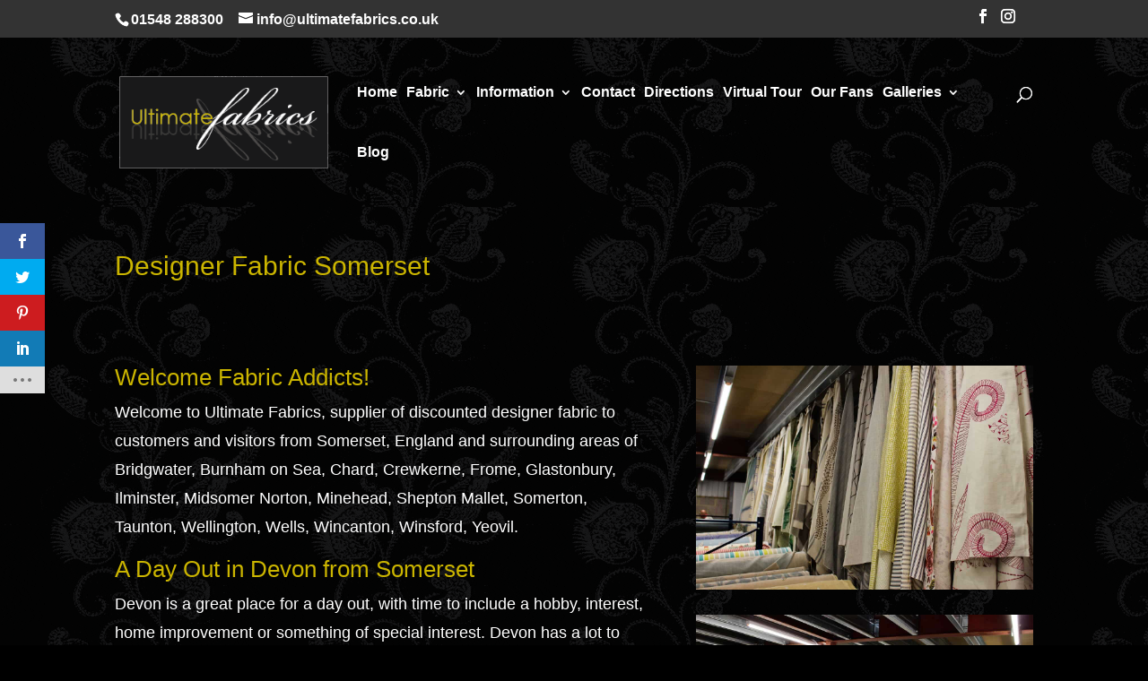

--- FILE ---
content_type: text/html; charset=UTF-8
request_url: https://www.ultimatefabrics.co.uk/designer-fabric-england/designer-fabric-somerset/
body_size: 22069
content:
<!DOCTYPE html><html lang="en-GB"><head><meta charset="UTF-8" /><meta http-equiv="X-UA-Compatible" content="IE=edge"><link rel="pingback" href="https://www.ultimatefabrics.co.uk/xmlrpc.php" /> <script type="text/javascript" src="[data-uri]" defer></script> <meta name='robots' content='index, follow, max-image-preview:large, max-snippet:-1, max-video-preview:-1' /> <script id="cookieyes" type="text/javascript" src="https://cdn-cookieyes.com/client_data/9b6ec17b26c03a3cfe7efae4/script.js" defer data-deferred="1"></script> <title>Designer Fabric Somerset / Fabric Supplier / Curtain Fabric</title><meta name="description" content="A Devon Day Out from Somerset? Visit Ultimate Fabrics, Churchstow, for quality designer curtain and upholstery fabric" /><link rel="canonical" href="https://www.ultimatefabrics.co.uk/designer-fabric-england/designer-fabric-somerset/" /><meta property="og:locale" content="en_GB" /><meta property="og:type" content="article" /><meta property="og:title" content="Designer Fabric Somerset / Fabric Supplier / Curtain Fabric" /><meta property="og:description" content="A Devon Day Out from Somerset? Visit Ultimate Fabrics, Churchstow, for quality designer curtain and upholstery fabric" /><meta property="og:url" content="https://www.ultimatefabrics.co.uk/designer-fabric-england/designer-fabric-somerset/" /><meta property="og:site_name" content="Ultimate Fabrics" /><meta property="article:publisher" content="https://www.facebook.com/ultimatefabrics/" /><meta property="article:modified_time" content="2023-06-06T13:43:06+00:00" /><meta name="twitter:card" content="summary_large_image" /><meta name="twitter:label1" content="Estimated reading time" /><meta name="twitter:data1" content="1 minute" /> <script type="application/ld+json" class="yoast-schema-graph">{"@context":"https://schema.org","@graph":[{"@type":"WebPage","@id":"https://www.ultimatefabrics.co.uk/designer-fabric-england/designer-fabric-somerset/","url":"https://www.ultimatefabrics.co.uk/designer-fabric-england/designer-fabric-somerset/","name":"Designer Fabric Somerset / Fabric Supplier / Curtain Fabric","isPartOf":{"@id":"https://www.ultimatefabrics.co.uk/#website"},"datePublished":"2015-11-17T10:32:45+00:00","dateModified":"2023-06-06T13:43:06+00:00","description":"A Devon Day Out from Somerset? Visit Ultimate Fabrics, Churchstow, for quality designer curtain and upholstery fabric","breadcrumb":{"@id":"https://www.ultimatefabrics.co.uk/designer-fabric-england/designer-fabric-somerset/#breadcrumb"},"inLanguage":"en-GB","potentialAction":[{"@type":"ReadAction","target":["https://www.ultimatefabrics.co.uk/designer-fabric-england/designer-fabric-somerset/"]}]},{"@type":"BreadcrumbList","@id":"https://www.ultimatefabrics.co.uk/designer-fabric-england/designer-fabric-somerset/#breadcrumb","itemListElement":[{"@type":"ListItem","position":1,"name":"Home","item":"https://www.ultimatefabrics.co.uk/"},{"@type":"ListItem","position":2,"name":"Designer Fabric England","item":"https://www.ultimatefabrics.co.uk/designer-fabric-england/"},{"@type":"ListItem","position":3,"name":"Designer Fabric Somerset"}]},{"@type":"WebSite","@id":"https://www.ultimatefabrics.co.uk/#website","url":"https://www.ultimatefabrics.co.uk/","name":"Ultimate Fabrics","description":"","potentialAction":[{"@type":"SearchAction","target":{"@type":"EntryPoint","urlTemplate":"https://www.ultimatefabrics.co.uk/?s={search_term_string}"},"query-input":{"@type":"PropertyValueSpecification","valueRequired":true,"valueName":"search_term_string"}}],"inLanguage":"en-GB"}]}</script> <link rel='dns-prefetch' href='//maps.google.com' /><link rel='dns-prefetch' href='//cdn-cookieyes.com' /><link rel='dns-prefetch' href='//fonts.googleapis.com' /><link rel='dns-prefetch' href='//fonts.gstatic.com' /><link rel='dns-prefetch' href='//log.cookieyes.com' /><meta content="Divi v.4.27.5" name="generator"/><link rel="preload" as="image" href="https://www.ultimatefabrics.co.uk/wp-content/uploads/2018/03/uf-logo.png"><link rel="preload" as="image" href="https://www.ultimatefabrics.co.uk/wp-content/uploads/2019/07/IMG_0238-R.jpg"><link rel="preload" as="image" href="https://www.ultimatefabrics.co.uk/wp-content/uploads/2019/07/IMG_0225-R.jpg"><link rel="preload" as="image" href="https://www.ultimatefabrics.co.uk/wp-content/uploads/2018/03/uf-logo.png"><link rel='stylesheet' id='wp-block-library-css' href='https://www.ultimatefabrics.co.uk/wp-includes/css/dist/block-library/style.min.css' type='text/css' media='all' /><style id='wp-block-paragraph-inline-css' type='text/css'>.is-small-text{font-size:.875em}.is-regular-text{font-size:1em}.is-large-text{font-size:2.25em}.is-larger-text{font-size:3em}.has-drop-cap:not(:focus):first-letter{float:left;font-size:8.4em;font-style:normal;font-weight:100;line-height:.68;margin:.05em .1em 0 0;text-transform:uppercase}body.rtl .has-drop-cap:not(:focus):first-letter{float:none;margin-left:.1em}p.has-drop-cap.has-background{overflow:hidden}:root :where(p.has-background){padding:1.25em 2.375em}:where(p.has-text-color:not(.has-link-color)) a{color:inherit}p.has-text-align-left[style*="writing-mode:vertical-lr"],p.has-text-align-right[style*="writing-mode:vertical-rl"]{rotate:180deg}</style><style id='global-styles-inline-css' type='text/css'>:root{--wp--preset--aspect-ratio--square:1;--wp--preset--aspect-ratio--4-3:4/3;--wp--preset--aspect-ratio--3-4:3/4;--wp--preset--aspect-ratio--3-2:3/2;--wp--preset--aspect-ratio--2-3:2/3;--wp--preset--aspect-ratio--16-9:16/9;--wp--preset--aspect-ratio--9-16:9/16;--wp--preset--color--black:#000000;--wp--preset--color--cyan-bluish-gray:#abb8c3;--wp--preset--color--white:#ffffff;--wp--preset--color--pale-pink:#f78da7;--wp--preset--color--vivid-red:#cf2e2e;--wp--preset--color--luminous-vivid-orange:#ff6900;--wp--preset--color--luminous-vivid-amber:#fcb900;--wp--preset--color--light-green-cyan:#7bdcb5;--wp--preset--color--vivid-green-cyan:#00d084;--wp--preset--color--pale-cyan-blue:#8ed1fc;--wp--preset--color--vivid-cyan-blue:#0693e3;--wp--preset--color--vivid-purple:#9b51e0;--wp--preset--gradient--vivid-cyan-blue-to-vivid-purple:linear-gradient(135deg,rgb(6,147,227) 0%,rgb(155,81,224) 100%);--wp--preset--gradient--light-green-cyan-to-vivid-green-cyan:linear-gradient(135deg,rgb(122,220,180) 0%,rgb(0,208,130) 100%);--wp--preset--gradient--luminous-vivid-amber-to-luminous-vivid-orange:linear-gradient(135deg,rgb(252,185,0) 0%,rgb(255,105,0) 100%);--wp--preset--gradient--luminous-vivid-orange-to-vivid-red:linear-gradient(135deg,rgb(255,105,0) 0%,rgb(207,46,46) 100%);--wp--preset--gradient--very-light-gray-to-cyan-bluish-gray:linear-gradient(135deg,rgb(238,238,238) 0%,rgb(169,184,195) 100%);--wp--preset--gradient--cool-to-warm-spectrum:linear-gradient(135deg,rgb(74,234,220) 0%,rgb(151,120,209) 20%,rgb(207,42,186) 40%,rgb(238,44,130) 60%,rgb(251,105,98) 80%,rgb(254,248,76) 100%);--wp--preset--gradient--blush-light-purple:linear-gradient(135deg,rgb(255,206,236) 0%,rgb(152,150,240) 100%);--wp--preset--gradient--blush-bordeaux:linear-gradient(135deg,rgb(254,205,165) 0%,rgb(254,45,45) 50%,rgb(107,0,62) 100%);--wp--preset--gradient--luminous-dusk:linear-gradient(135deg,rgb(255,203,112) 0%,rgb(199,81,192) 50%,rgb(65,88,208) 100%);--wp--preset--gradient--pale-ocean:linear-gradient(135deg,rgb(255,245,203) 0%,rgb(182,227,212) 50%,rgb(51,167,181) 100%);--wp--preset--gradient--electric-grass:linear-gradient(135deg,rgb(202,248,128) 0%,rgb(113,206,126) 100%);--wp--preset--gradient--midnight:linear-gradient(135deg,rgb(2,3,129) 0%,rgb(40,116,252) 100%);--wp--preset--font-size--small:13px;--wp--preset--font-size--medium:20px;--wp--preset--font-size--large:36px;--wp--preset--font-size--x-large:42px;--wp--preset--spacing--20:0.44rem;--wp--preset--spacing--30:0.67rem;--wp--preset--spacing--40:1rem;--wp--preset--spacing--50:1.5rem;--wp--preset--spacing--60:2.25rem;--wp--preset--spacing--70:3.38rem;--wp--preset--spacing--80:5.06rem;--wp--preset--shadow--natural:6px 6px 9px rgba(0, 0, 0, 0.2);--wp--preset--shadow--deep:12px 12px 50px rgba(0, 0, 0, 0.4);--wp--preset--shadow--sharp:6px 6px 0px rgba(0, 0, 0, 0.2);--wp--preset--shadow--outlined:6px 6px 0px -3px rgb(255, 255, 255), 6px 6px rgb(0, 0, 0);--wp--preset--shadow--crisp:6px 6px 0px rgb(0, 0, 0)}:root{--wp--style--global--content-size:823px;--wp--style--global--wide-size:1080px}:where(body){margin:0}.wp-site-blocks>.alignleft{float:left;margin-right:2em}.wp-site-blocks>.alignright{float:right;margin-left:2em}.wp-site-blocks>.aligncenter{justify-content:center;margin-left:auto;margin-right:auto}:where(.is-layout-flex){gap:.5em}:where(.is-layout-grid){gap:.5em}.is-layout-flow>.alignleft{float:left;margin-inline-start:0;margin-inline-end:2em}.is-layout-flow>.alignright{float:right;margin-inline-start:2em;margin-inline-end:0}.is-layout-flow>.aligncenter{margin-left:auto!important;margin-right:auto!important}.is-layout-constrained>.alignleft{float:left;margin-inline-start:0;margin-inline-end:2em}.is-layout-constrained>.alignright{float:right;margin-inline-start:2em;margin-inline-end:0}.is-layout-constrained>.aligncenter{margin-left:auto!important;margin-right:auto!important}.is-layout-constrained>:where(:not(.alignleft):not(.alignright):not(.alignfull)){max-width:var(--wp--style--global--content-size);margin-left:auto!important;margin-right:auto!important}.is-layout-constrained>.alignwide{max-width:var(--wp--style--global--wide-size)}body .is-layout-flex{display:flex}.is-layout-flex{flex-wrap:wrap;align-items:center}.is-layout-flex>:is(*,div){margin:0}body .is-layout-grid{display:grid}.is-layout-grid>:is(*,div){margin:0}body{padding-top:0;padding-right:0;padding-bottom:0;padding-left:0}:root :where(.wp-element-button,.wp-block-button__link){background-color:#32373c;border-width:0;color:#fff;font-family:inherit;font-size:inherit;font-style:inherit;font-weight:inherit;letter-spacing:inherit;line-height:inherit;padding-top:calc(0.667em + 2px);padding-right:calc(1.333em + 2px);padding-bottom:calc(0.667em + 2px);padding-left:calc(1.333em + 2px);text-decoration:none;text-transform:inherit}.has-black-color{color:var(--wp--preset--color--black)!important}.has-cyan-bluish-gray-color{color:var(--wp--preset--color--cyan-bluish-gray)!important}.has-white-color{color:var(--wp--preset--color--white)!important}.has-pale-pink-color{color:var(--wp--preset--color--pale-pink)!important}.has-vivid-red-color{color:var(--wp--preset--color--vivid-red)!important}.has-luminous-vivid-orange-color{color:var(--wp--preset--color--luminous-vivid-orange)!important}.has-luminous-vivid-amber-color{color:var(--wp--preset--color--luminous-vivid-amber)!important}.has-light-green-cyan-color{color:var(--wp--preset--color--light-green-cyan)!important}.has-vivid-green-cyan-color{color:var(--wp--preset--color--vivid-green-cyan)!important}.has-pale-cyan-blue-color{color:var(--wp--preset--color--pale-cyan-blue)!important}.has-vivid-cyan-blue-color{color:var(--wp--preset--color--vivid-cyan-blue)!important}.has-vivid-purple-color{color:var(--wp--preset--color--vivid-purple)!important}.has-black-background-color{background-color:var(--wp--preset--color--black)!important}.has-cyan-bluish-gray-background-color{background-color:var(--wp--preset--color--cyan-bluish-gray)!important}.has-white-background-color{background-color:var(--wp--preset--color--white)!important}.has-pale-pink-background-color{background-color:var(--wp--preset--color--pale-pink)!important}.has-vivid-red-background-color{background-color:var(--wp--preset--color--vivid-red)!important}.has-luminous-vivid-orange-background-color{background-color:var(--wp--preset--color--luminous-vivid-orange)!important}.has-luminous-vivid-amber-background-color{background-color:var(--wp--preset--color--luminous-vivid-amber)!important}.has-light-green-cyan-background-color{background-color:var(--wp--preset--color--light-green-cyan)!important}.has-vivid-green-cyan-background-color{background-color:var(--wp--preset--color--vivid-green-cyan)!important}.has-pale-cyan-blue-background-color{background-color:var(--wp--preset--color--pale-cyan-blue)!important}.has-vivid-cyan-blue-background-color{background-color:var(--wp--preset--color--vivid-cyan-blue)!important}.has-vivid-purple-background-color{background-color:var(--wp--preset--color--vivid-purple)!important}.has-black-border-color{border-color:var(--wp--preset--color--black)!important}.has-cyan-bluish-gray-border-color{border-color:var(--wp--preset--color--cyan-bluish-gray)!important}.has-white-border-color{border-color:var(--wp--preset--color--white)!important}.has-pale-pink-border-color{border-color:var(--wp--preset--color--pale-pink)!important}.has-vivid-red-border-color{border-color:var(--wp--preset--color--vivid-red)!important}.has-luminous-vivid-orange-border-color{border-color:var(--wp--preset--color--luminous-vivid-orange)!important}.has-luminous-vivid-amber-border-color{border-color:var(--wp--preset--color--luminous-vivid-amber)!important}.has-light-green-cyan-border-color{border-color:var(--wp--preset--color--light-green-cyan)!important}.has-vivid-green-cyan-border-color{border-color:var(--wp--preset--color--vivid-green-cyan)!important}.has-pale-cyan-blue-border-color{border-color:var(--wp--preset--color--pale-cyan-blue)!important}.has-vivid-cyan-blue-border-color{border-color:var(--wp--preset--color--vivid-cyan-blue)!important}.has-vivid-purple-border-color{border-color:var(--wp--preset--color--vivid-purple)!important}.has-vivid-cyan-blue-to-vivid-purple-gradient-background{background:var(--wp--preset--gradient--vivid-cyan-blue-to-vivid-purple)!important}.has-light-green-cyan-to-vivid-green-cyan-gradient-background{background:var(--wp--preset--gradient--light-green-cyan-to-vivid-green-cyan)!important}.has-luminous-vivid-amber-to-luminous-vivid-orange-gradient-background{background:var(--wp--preset--gradient--luminous-vivid-amber-to-luminous-vivid-orange)!important}.has-luminous-vivid-orange-to-vivid-red-gradient-background{background:var(--wp--preset--gradient--luminous-vivid-orange-to-vivid-red)!important}.has-very-light-gray-to-cyan-bluish-gray-gradient-background{background:var(--wp--preset--gradient--very-light-gray-to-cyan-bluish-gray)!important}.has-cool-to-warm-spectrum-gradient-background{background:var(--wp--preset--gradient--cool-to-warm-spectrum)!important}.has-blush-light-purple-gradient-background{background:var(--wp--preset--gradient--blush-light-purple)!important}.has-blush-bordeaux-gradient-background{background:var(--wp--preset--gradient--blush-bordeaux)!important}.has-luminous-dusk-gradient-background{background:var(--wp--preset--gradient--luminous-dusk)!important}.has-pale-ocean-gradient-background{background:var(--wp--preset--gradient--pale-ocean)!important}.has-electric-grass-gradient-background{background:var(--wp--preset--gradient--electric-grass)!important}.has-midnight-gradient-background{background:var(--wp--preset--gradient--midnight)!important}.has-small-font-size{font-size:var(--wp--preset--font-size--small)!important}.has-medium-font-size{font-size:var(--wp--preset--font-size--medium)!important}.has-large-font-size{font-size:var(--wp--preset--font-size--large)!important}.has-x-large-font-size{font-size:var(--wp--preset--font-size--x-large)!important}</style><link data-optimized="1" rel='stylesheet' id='wtfdivi-user-css-css' href='https://www.ultimatefabrics.co.uk/wp-content/litespeed/css/9462e2cb1495e62e7b1eaa66b9bd6a9c.css?ver=d6a9c' type='text/css' media='all' /><link rel='stylesheet' id='foobox-free-min-css' href='https://www.ultimatefabrics.co.uk/wp-content/plugins/foobox-image-lightbox/free/css/foobox.free.min.css' type='text/css' media='all' /><link data-optimized="1" rel='stylesheet' id='page-list-style-css' href='https://www.ultimatefabrics.co.uk/wp-content/litespeed/css/6e0457fc52abb842b64783d9690649fb.css?ver=649fb' type='text/css' media='all' /><link data-optimized="1" rel='stylesheet' id='et_monarch-css-css' href='https://www.ultimatefabrics.co.uk/wp-content/litespeed/css/afd58bd0c2a48d03379431f995c47c89.css?ver=47c89' type='text/css' media='all' /><link data-optimized="1" rel='stylesheet' id='supreme-modules-pro-for-divi-styles-css' href='https://www.ultimatefabrics.co.uk/wp-content/litespeed/css/ea473f0fb55af9b5fabc6efe3ac8adb0.css?ver=8adb0' type='text/css' media='all' /><link data-optimized="1" rel='stylesheet' id='dsm-magnific-popup-css' href='https://www.ultimatefabrics.co.uk/wp-content/litespeed/css/14f492ce7cd66e40ff30ed1cf6a1510b.css?ver=1510b' type='text/css' media='all' /><link data-optimized="1" rel='stylesheet' id='dsm-swiper-css' href='https://www.ultimatefabrics.co.uk/wp-content/litespeed/css/5ee9274b1a83f428a80726590338fe80.css?ver=8fe80' type='text/css' media='all' /><link data-optimized="1" rel='stylesheet' id='dsm-popup-css' href='https://www.ultimatefabrics.co.uk/wp-content/litespeed/css/af726f0a2dba9822a4339ea90833ec41.css?ver=3ec41' type='text/css' media='all' /><link data-optimized="1" rel='stylesheet' id='dsm-animate-css' href='https://www.ultimatefabrics.co.uk/wp-content/litespeed/css/6165f8198086c1dfeacb9879476ee2f2.css?ver=ee2f2' type='text/css' media='all' /><link data-optimized="1" rel='stylesheet' id='dsm-readmore-css' href='https://www.ultimatefabrics.co.uk/wp-content/litespeed/css/5bf1c8e4c1cb35496c3fb794fc40237d.css?ver=0237d' type='text/css' media='all' /><link data-optimized="1" rel='stylesheet' id='divi-style-css' href='https://www.ultimatefabrics.co.uk/wp-content/litespeed/css/c72cf9f23755855a68a9afd3131759c9.css?ver=759c9' type='text/css' media='all' />
<script type="text/javascript" src="https://www.ultimatefabrics.co.uk/wp-includes/js/jquery/jquery.min.js" id="jquery-core-js"></script> <script type="text/javascript" src="https://www.ultimatefabrics.co.uk/wp-includes/js/jquery/jquery-migrate.min.js" id="jquery-migrate-js"></script> <script type="text/javascript" id="divibooster_number_counter_initial_value-js-after" src="[data-uri]" defer></script> <script data-optimized="1" type="text/javascript" src="https://www.ultimatefabrics.co.uk/wp-content/litespeed/js/4cd8087408b40b3080c36bf80752303a.js?ver=2303a" id="DiviSwitch-js" defer data-deferred="1"></script> <script type="text/javascript" id="foobox-free-min-js-before" src="[data-uri]" defer></script> <script type="text/javascript" src="https://www.ultimatefabrics.co.uk/wp-content/plugins/foobox-image-lightbox/free/js/foobox.free.min.js" id="foobox-free-min-js"></script>  <script type="text/javascript" src="[data-uri]" defer></script>  <script>window.dataLayer = window.dataLayer || [];
    function gtag() {
        dataLayer.push(arguments);
    }
    gtag("consent", "default", {
        ad_storage: "denied",
        ad_user_data: "denied", 
        ad_personalization: "denied",
        analytics_storage: "denied",
        functionality_storage: "denied",
        personalization_storage: "denied",
        security_storage: "granted",
        wait_for_update: 2000,
    });
    gtag("set", "ads_data_redaction", true);
    gtag("set", "url_passthrough", true);</script>  <script>(function(w,d,s,l,i){w[l]=w[l]||[];w[l].push({'gtm.start':
new Date().getTime(),event:'gtm.js'});var f=d.getElementsByTagName(s)[0],
j=d.createElement(s),dl=l!='dataLayer'?'&l='+l:'';j.async=true;j.src=
'https://www.googletagmanager.com/gtm.js?id='+i+dl;f.parentNode.insertBefore(j,f);
})(window,document,'script','dataLayer','GTM-NGL2Q7L');</script>  <script type="application/ld+json">{
  "@context" : "http://schema.org",
  "@type" : "LocalBusiness",
  "name" : "Ultimate Fabrics",
  "logo" : "https://www.ultimatefabrics.co.uk/wp-content/uploads/2018/03/uf-logo.png",
  "url" : "https://www.ultimatefabrics.co.uk/",
  "image": [
		"https://www.ultimatefabrics.co.uk/wp-content/uploads/2019/07/IMG_0238-R.jpg",
		"https://www.ultimatefabrics.co.uk/wp-content/uploads/2019/07/IMG_0056-R.jpg",
		"https://www.ultimatefabrics.co.uk/wp-content/uploads/2020/05/image1-1.jpeg"
	],
  "telephone" : "01548 288300",
  "address" : {
    "@type" : "PostalAddress",
    "streetAddress" : "Unit 7b, South Hams Business Park",
    "addressLocality" : "Churchstow Kingsbridge",
    "addressRegion" : "Devon",
    "postalCode" : "TQ7 3QH",
	"addressCountry" : "UK"
  },

  "geo": {
    "@type": "GeoCoordinates",
    "latitude": 50.29785919423195,
    "longitude": -3.8054007999985417
  },
 "openingHoursSpecification": [
  {
    "@type": "OpeningHoursSpecification",
    "dayOfWeek": [
      "Monday",
      "Tuesday",
      "Wednesday",
      "Thursday",
      "Friday"
    ],
    "opens": "10:30",
    "closes": "16:00"
  },
  {
    "@type": "OpeningHoursSpecification",
    "dayOfWeek":"Saturday",
    "opens": "10:30",
    "closes": "13:00"
  },
  {
    "@type": "OpeningHoursSpecification",
    "dayOfWeek":"Sunday",
    "opens": "00:00",
    "closes": "00:00"
  }
]
}</script> <link data-optimized="1" rel='stylesheet' id='1728-css' href='https://www.ultimatefabrics.co.uk/wp-content/litespeed/css/2878daf72627df1f3f9e708754d0e25e.css?ver=71590' type="text/css" media='all' /> <script data-name="dbdb-head-js"></script> <style>@media only screen and (min-width:981px){.et_pb_subscribe.db_inline_form .et_pb_newsletter_form form{display:flex;width:100%;grid-gap:20px}.et_pb_subscribe.db_inline_form .et_pb_newsletter_form form>*{flex:1 1 0%}.et_pb_subscribe.db_inline_form .et_pb_newsletter_form p.et_pb_newsletter_field{padding-bottom:0}}</style><style>.db_pb_team_member_website_icon:before{content:"\e0e3"}</style><style>.db_pb_team_member_email_icon:before{content:"\e010"}ul.et_pb_member_social_links li>span{display:inline-block!important}ul.et_pb_member_social_links li>span{display:inline-block!important}</style><style>.db_pb_team_member_phone_icon:before{content:"\e090"}ul.et_pb_member_social_links li>span{display:inline-block!important}</style><style>.db_pb_team_member_instagram_icon:before{content:"\e09a"}</style><style>.et_pb_gallery .et-pb-slider-arrows a{margin-top:0;transform:translateY(-50%)}</style><style>.dbdb-slide-counter{visibility:hidden}.dbdb-slide-counter.dbdb-counter-ready{visibility:visible}</style> <script src="[data-uri]" defer></script> <style>.falling-snow-container{position:absolute;top:0;left:0;width:100%;height:100%;overflow:hidden;pointer-events:none}.snowflake{position:absolute;top:-10px;color:#fff;opacity:.8;font-size:1em;will-change:transform;pointer-events:none}@keyframes fall-left{from{transform:translateY(0) rotateY(0deg)}to{transform:translateY(100vh) rotateY(360deg)}}@keyframes fall-right{from{transform:translateY(0) rotateY(0deg)}to{transform:translateY(100vh) rotateY(-300deg)}}</style><style type="text/css" id="et-social-custom-css"></style><meta name="viewport" content="width=device-width, initial-scale=1.0, maximum-scale=1.0, user-scalable=0" /><style type="text/css" id="custom-background-css">body.custom-background{background-color:#000;background-image:url(https://www.ultimatefabrics.co.uk/wp-content/uploads/2018/03/sty_pgbodyback.gif);background-position:left top;background-size:auto;background-repeat:repeat;background-attachment:scroll}</style> <script>(function(w,d,s,l,i){w[l]=w[l]||[];w[l].push({'gtm.start':
new Date().getTime(),event:'gtm.js'});var f=d.getElementsByTagName(s)[0],
j=d.createElement(s),dl=l!='dataLayer'?'&l='+l:'';j.async=true;j.src=
'https://www.googletagmanager.com/gtm.js?id='+i+dl;f.parentNode.insertBefore(j,f);
})(window,document,'script','dataLayer','GTM-NGL2Q7L');</script> <link rel="icon" href="https://www.ultimatefabrics.co.uk/wp-content/uploads/2023/10/cropped-ultimate-fabrics-site-icon-32x32.jpg" sizes="32x32" /><link rel="icon" href="https://www.ultimatefabrics.co.uk/wp-content/uploads/2023/10/cropped-ultimate-fabrics-site-icon-192x192.jpg" sizes="192x192" /><link rel="apple-touch-icon" href="https://www.ultimatefabrics.co.uk/wp-content/uploads/2023/10/cropped-ultimate-fabrics-site-icon-180x180.jpg" /><meta name="msapplication-TileImage" content="https://www.ultimatefabrics.co.uk/wp-content/uploads/2023/10/cropped-ultimate-fabrics-site-icon-270x270.jpg" /><link rel="stylesheet" id="et-divi-customizer-global-cached-inline-styles" href="https://www.ultimatefabrics.co.uk/wp-content/et-cache/global/et-divi-customizer-global.min.css?ver=1765210944" /><link rel="stylesheet" id="et-core-unified-tb-4953-198-cached-inline-styles" href="https://www.ultimatefabrics.co.uk/wp-content/et-cache/198/et-core-unified-tb-4953-198.min.css?ver=1765367180" /></head><body class="wp-singular page-template-default page page-id-198 page-child parent-pageid-92 custom-background wp-theme-Divi et-tb-has-template et-tb-has-body dbdb_divi_2_4_up desktop et_monarch et_button_no_icon et_pb_button_helper_class et_transparent_nav et_fixed_nav et_show_nav et_secondary_nav_enabled et_secondary_nav_two_panels et_primary_nav_dropdown_animation_fade et_secondary_nav_dropdown_animation_fade et_header_style_left et_pb_footer_columns4 et_pb_gutter windows et_pb_gutters3 et_smooth_scroll et_divi_theme et-db"><noscript><iframe data-lazyloaded="1" src="about:blank" data-src="https://www.googletagmanager.com/ns.html?id=GTM-NGL2Q7L"
height="0" width="0" style="display:none;visibility:hidden"></iframe><noscript><iframe src="https://www.googletagmanager.com/ns.html?id=GTM-NGL2Q7L"
height="0" width="0" style="display:none;visibility:hidden"></iframe></noscript></noscript><div id="page-container"><div id="top-header"><div class="container clearfix"><div id="et-info">
<span id="et-info-phone"><a href="tel:01548288300">01548 288300</a></span>
<a href="mailto:info@ultimatefabrics.co.uk"><span id="et-info-email">info@ultimatefabrics.co.uk</span></a><ul class="et-social-icons"><li class="et-social-icon et-social-facebook">
<a href="https://www.facebook.com/ultimatefabrics/" class="icon">
<span>Facebook</span>
</a></li><li class="et-social-icon et-social-instagram">
<a href="https://www.instagram.com/ultimatefabrics/" class="icon">
<span>Instagram</span>
</a></li></ul></div><div id="et-secondary-menu"><div class="et_duplicate_social_icons"><ul class="et-social-icons"><li class="et-social-icon et-social-facebook">
<a href="https://www.facebook.com/ultimatefabrics/" class="icon">
<span>Facebook</span>
</a></li><li class="et-social-icon et-social-instagram">
<a href="https://www.instagram.com/ultimatefabrics/" class="icon">
<span>Instagram</span>
</a></li></ul></div></div></div></div><header id="main-header" data-height-onload="110"><div class="container clearfix et_menu_container"><div class="logo_container">
<span class="logo_helper"></span>
<a href="https://www.ultimatefabrics.co.uk/">
<img src="https://www.ultimatefabrics.co.uk/wp-content/uploads/2018/03/uf-logo.png" width="290" height="127" alt="Ultimate Fabrics" id="logo" data-height-percentage="80" fetchpriority="high" decoding="sync"/>
</a></div><div id="et-top-navigation" data-height="110" data-fixed-height="50"><nav id="top-menu-nav"><ul id="top-menu" class="nav"><li id="menu-item-312" class="menu-item menu-item-type-post_type menu-item-object-page menu-item-home menu-item-312"><a href="https://www.ultimatefabrics.co.uk/">Home</a></li><li id="menu-item-2190" class="menu-item menu-item-type-custom menu-item-object-custom menu-item-has-children menu-item-2190"><a href="#">Fabric</a><ul class="sub-menu"><li id="menu-item-2192" class="menu-item menu-item-type-post_type menu-item-object-page menu-item-2192"><a href="https://www.ultimatefabrics.co.uk/lining-fabric/">Lining Fabric</a></li><li id="menu-item-322" class="menu-item menu-item-type-post_type menu-item-object-page menu-item-322"><a href="https://www.ultimatefabrics.co.uk/curtain-fabric/">Buy Curtain Fabric</a></li><li id="menu-item-2191" class="menu-item menu-item-type-post_type menu-item-object-page menu-item-2191"><a href="https://www.ultimatefabrics.co.uk/upholstery-fabric/">Upholstery Fabric</a></li></ul></li><li id="menu-item-313" class="menu-item menu-item-type-post_type menu-item-object-page menu-item-has-children menu-item-313"><a href="https://www.ultimatefabrics.co.uk/fabric-and-material-information/">Information</a><ul class="sub-menu"><li id="menu-item-325" class="menu-item menu-item-type-post_type menu-item-object-page menu-item-325"><a href="https://www.ultimatefabrics.co.uk/fabric-and-material-information/how-to-measure-curtains/">Measuring for Curtains</a></li><li id="menu-item-2188" class="menu-item menu-item-type-post_type menu-item-object-page menu-item-2188"><a href="https://www.ultimatefabrics.co.uk/measuring-for-a-roman-blind/">Measuring for Roman Blinds</a></li><li id="menu-item-2187" class="menu-item menu-item-type-post_type menu-item-object-page menu-item-2187"><a href="https://www.ultimatefabrics.co.uk/curtain-headings/">Curtain Headings Explained</a></li><li id="menu-item-324" class="menu-item menu-item-type-post_type menu-item-object-page menu-item-324"><a href="https://www.ultimatefabrics.co.uk/fabric-and-material-information/fabric-remnants-and-rolls-ends/">Fabric Remnants and Roll Ends</a></li><li id="menu-item-323" class="menu-item menu-item-type-post_type menu-item-object-page menu-item-323"><a href="https://www.ultimatefabrics.co.uk/fabric-and-material-information/designer-fabric-for-interior-design/">Fabric for Interior Design</a></li><li id="menu-item-321" class="menu-item menu-item-type-post_type menu-item-object-page menu-item-321"><a href="https://www.ultimatefabrics.co.uk/fabric-and-material-information/cheap-fabric-but-quality-fabric/">Low price, but quality fabric</a></li><li id="menu-item-2621" class="menu-item menu-item-type-post_type menu-item-object-page menu-item-2621"><a href="https://www.ultimatefabrics.co.uk/fabric-around-devon/">Fabric Remnants Around Devon</a></li></ul></li><li id="menu-item-352" class="menu-item menu-item-type-post_type menu-item-object-page menu-item-352"><a href="https://www.ultimatefabrics.co.uk/contact-ultimate-fabrics/">Contact</a></li><li id="menu-item-351" class="menu-item menu-item-type-post_type menu-item-object-page menu-item-351"><a href="https://www.ultimatefabrics.co.uk/directions-to-ultimate-fabrics/">Directions</a></li><li id="menu-item-4455" class="menu-item menu-item-type-post_type menu-item-object-page menu-item-4455"><a href="https://www.ultimatefabrics.co.uk/ultimate-fabrics-virtual-tour/">Virtual Tour</a></li><li id="menu-item-363" class="menu-item menu-item-type-post_type menu-item-object-page menu-item-363"><a href="https://www.ultimatefabrics.co.uk/customer-comments/">Our Fans</a></li><li id="menu-item-3369" class="menu-item menu-item-type-custom menu-item-object-custom menu-item-has-children menu-item-3369"><a href="#">Galleries</a><ul class="sub-menu"><li id="menu-item-3370" class="menu-item menu-item-type-post_type menu-item-object-page menu-item-3370"><a href="https://www.ultimatefabrics.co.uk/curtain-gallery/">Curtain Gallery</a></li><li id="menu-item-3534" class="menu-item menu-item-type-post_type menu-item-object-page menu-item-3534"><a href="https://www.ultimatefabrics.co.uk/blinds-gallery/">Blinds Gallery</a></li><li id="menu-item-3533" class="menu-item menu-item-type-post_type menu-item-object-page menu-item-3533"><a href="https://www.ultimatefabrics.co.uk/cushion-gallery/">Cushion Gallery</a></li><li id="menu-item-3371" class="menu-item menu-item-type-post_type menu-item-object-page menu-item-3371"><a href="https://www.ultimatefabrics.co.uk/furniture-gallery/">Furniture Gallery</a></li><li id="menu-item-3532" class="menu-item menu-item-type-post_type menu-item-object-page menu-item-3532"><a href="https://www.ultimatefabrics.co.uk/soft-furnishing-accessories-gallery/">Soft Furnishing Gallery</a></li></ul></li><li id="menu-item-2721" class="menu-item menu-item-type-post_type menu-item-object-page menu-item-2721"><a href="https://www.ultimatefabrics.co.uk/blog/">Blog</a></li></ul></nav><div id="et_top_search">
<span id="et_search_icon"></span></div><div id="et_mobile_nav_menu"><div class="mobile_nav closed">
<span class="select_page">Select Page</span>
<span class="mobile_menu_bar mobile_menu_bar_toggle"></span></div></div></div></div><div class="et_search_outer"><div class="container et_search_form_container"><form role="search" method="get" class="et-search-form" action="https://www.ultimatefabrics.co.uk/">
<input type="search" class="et-search-field" placeholder="Search &hellip;" value="" name="s" title="Search for:" /></form>
<span class="et_close_search_field"></span></div></div></header><div id="et-main-area"><div id="main-content"><div id="et-boc" class="et-boc"><div class="et-l et-l--body"><div class="et_builder_inner_content et_pb_gutters3"><div class="et_pb_section et_pb_section_1_tb_body et_pb_with_background et_section_regular" ><div class="et_pb_row et_pb_row_0_tb_body"><div class="et_pb_column et_pb_column_4_4 et_pb_column_0_tb_body  et_pb_css_mix_blend_mode_passthrough et-last-child"><div class="et_pb_module et_pb_post_title et_pb_post_title_0_tb_body et_pb_bg_layout_light  et_pb_text_align_left"   ><div class="et_pb_title_container"><h1 class="entry-title">Designer Fabric Somerset</h1></div></div></div></div></div><div class="et_pb_section et_pb_section_2_tb_body et_pb_with_background et_section_regular" ><div class="et_pb_row et_pb_row_1_tb_body"><div class="et_pb_column et_pb_column_3_5 et_pb_column_1_tb_body  et_pb_css_mix_blend_mode_passthrough"><div class="et_pb_module et_pb_text et_pb_text_0_tb_body  et_pb_text_align_left et_pb_bg_layout_light"><div class="et_pb_text_inner"><h2>Welcome Fabric Addicts!</h2><p>Welcome to Ultimate Fabrics, supplier of discounted designer fabric to customers and visitors from Somerset, England and surrounding areas of Bridgwater, Burnham on Sea, Chard, Crewkerne, Frome, Glastonbury, Ilminster, Midsomer Norton, Minehead, Shepton Mallet, Somerton, Taunton, Wellington, Wells, Wincanton, Winsford, Yeovil.</p><h2>A Day Out in Devon from Somerset</h2><p>Devon is a great place for a day out, with time to include a hobby, interest, home improvement or something of special interest. Devon has a lot to offer, places to visit, eat, relax and explore. We welcome visitors from Somerset and surrounding areas.</p><h2>Drop into the Ultimate Fabrics Warehouse</h2><p>A day out from Somerset to Devon will be more complete with a visit to our fabric outlet warehouse in Churchstow, where we have an extensive range of designer fabric to browse, feel, and see.</p><p>See our fabrics close up, you will get a far better impression than in a picture on a website, you can tell if it "feels" right for your project, be that curtains, upholstery or some other use.</p><p style="text-align: center;"><strong>The true "Fabric Experience"</strong></p></div></div></div><div class="et_pb_column et_pb_column_2_5 et_pb_column_2_tb_body  et_pb_css_mix_blend_mode_passthrough et-last-child"><div class="et_pb_module et_pb_image et_pb_image_0_tb_body">
<span class="et_pb_image_wrap "><img fetchpriority="high" decoding="sync" width="1200" height="800" src="https://www.ultimatefabrics.co.uk/wp-content/uploads/2019/07/IMG_0238-R.jpg" alt="Designer Fabric Outlet" title="IMG_0238-R" srcset="https://www.ultimatefabrics.co.uk/wp-content/uploads/2019/07/IMG_0238-R.jpg 1200w, https://www.ultimatefabrics.co.uk/wp-content/uploads/2019/07/IMG_0238-R-300x200.jpg 300w, https://www.ultimatefabrics.co.uk/wp-content/uploads/2019/07/IMG_0238-R-768x512.jpg 768w, https://www.ultimatefabrics.co.uk/wp-content/uploads/2019/07/IMG_0238-R-1024x683.jpg 1024w, https://www.ultimatefabrics.co.uk/wp-content/uploads/2019/07/IMG_0238-R-1080x720.jpg 1080w, https://www.ultimatefabrics.co.uk/wp-content/uploads/2019/07/IMG_0238-R-400x267.jpg 400w" sizes="(max-width: 1200px) 100vw, 1200px" class="wp-image-2815"/></span></div><div class="et_pb_module et_pb_image et_pb_image_1_tb_body">
<span class="et_pb_image_wrap "><img decoding="sync" width="1200" height="800" src="https://www.ultimatefabrics.co.uk/wp-content/uploads/2019/07/IMG_0225-R.jpg" alt="Designer Fabric Outlet" title="IMG_0225-R" srcset="https://www.ultimatefabrics.co.uk/wp-content/uploads/2019/07/IMG_0225-R.jpg 1200w, https://www.ultimatefabrics.co.uk/wp-content/uploads/2019/07/IMG_0225-R-300x200.jpg 300w, https://www.ultimatefabrics.co.uk/wp-content/uploads/2019/07/IMG_0225-R-768x512.jpg 768w, https://www.ultimatefabrics.co.uk/wp-content/uploads/2019/07/IMG_0225-R-1024x683.jpg 1024w, https://www.ultimatefabrics.co.uk/wp-content/uploads/2019/07/IMG_0225-R-1080x720.jpg 1080w, https://www.ultimatefabrics.co.uk/wp-content/uploads/2019/07/IMG_0225-R-400x267.jpg 400w" sizes="(max-width: 1200px) 100vw, 1200px" class="wp-image-2834" fetchpriority="high"/></span></div></div></div></div><div class="et_pb_section et_pb_section_4_tb_body et_pb_with_background et_section_regular" ><div class="et_pb_row et_pb_row_2_tb_body"><div class="et_pb_column et_pb_column_4_4 et_pb_column_3_tb_body  et_pb_css_mix_blend_mode_passthrough et-last-child"><div class="et_pb_module et_pb_text et_pb_text_1_tb_body  et_pb_text_align_center et_pb_bg_layout_light"><div class="et_pb_text_inner"><p>Please head on down to our fabric warehouse or call for further information</p></div></div></div></div><div class="et_pb_row et_pb_row_3_tb_body"><div class="et_pb_column et_pb_column_1_4 et_pb_column_4_tb_body  et_pb_css_mix_blend_mode_passthrough"><div class="et_pb_button_module_wrapper et_pb_button_0_tb_body_wrapper et_pb_button_alignment_center et_pb_module  dbdb-icon-on-right dbdb-icon-on-hover dbdb-has-custom-padding">
<a class="et_pb_button et_pb_button_0_tb_body et_pb_bg_layout_light" href="https://www.google.com/maps/place/Churchstow,+Kingsbridge+TQ7+3QH/@50.2975534,-3.8050546,18z/data=!3m1!4b1!4m6!3m5!1s0x486ce09746226ad7:0xdec33e6336db7250!8m2!3d50.2974551!4d-3.8048157!16s%2Fg%2F1tp1y714?entry=ttu&#038;g_ep=EgoyMDI0MTAyMy4wIKXMDSoASAFQAw%3D%3D" target="_blank">TQ7 3QH</a></div></div><div class="et_pb_column et_pb_column_1_4 et_pb_column_5_tb_body  et_pb_css_mix_blend_mode_passthrough"><div class="et_pb_button_module_wrapper et_pb_button_1_tb_body_wrapper et_pb_button_alignment_center et_pb_module  dbdb-icon-on-right dbdb-icon-on-hover dbdb-has-custom-padding">
<a class="et_pb_button et_pb_button_1_tb_body et_pb_bg_layout_light" href="https://www.ultimatefabrics.co.uk/directions-to-ultimate-fabrics/">Directions</a></div></div><div class="et_pb_column et_pb_column_1_4 et_pb_column_6_tb_body  et_pb_css_mix_blend_mode_passthrough"><div class="et_pb_button_module_wrapper et_pb_button_2_tb_body_wrapper et_pb_button_alignment_center et_pb_module  dbdb-icon-on-right dbdb-icon-on-hover dbdb-has-custom-padding">
<a class="et_pb_button et_pb_button_2_tb_body et_pb_bg_layout_light" href="tel:01548288300">01548 288300</a></div></div><div class="et_pb_column et_pb_column_1_4 et_pb_column_7_tb_body  et_pb_css_mix_blend_mode_passthrough et-last-child"><div class="et_pb_button_module_wrapper et_pb_button_3_tb_body_wrapper et_pb_button_alignment_center et_pb_module  dbdb-icon-on-right dbdb-icon-on-hover dbdb-has-custom-padding">
<a class="et_pb_button et_pb_button_3_tb_body et_pb_bg_layout_light" href="tel:07894911971">07894 911971</a></div></div></div></div></div></div></div></div><span class="et_pb_scroll_top et-pb-icon"></span><footer id="main-footer"><div class="container"><div id="footer-widgets" class="clearfix"><div class="footer-widget"><div id="nav_menu-3" class="fwidget et_pb_widget widget_nav_menu"><div class="menu-footer-main-container"><ul id="menu-footer-main" class="menu"><li id="menu-item-330" class="menu-item menu-item-type-post_type menu-item-object-page menu-item-330"><a href="https://www.ultimatefabrics.co.uk/contact-ultimate-fabrics/">Contact Us</a></li><li id="menu-item-347" class="menu-item menu-item-type-post_type menu-item-object-page menu-item-347"><a href="https://www.ultimatefabrics.co.uk/about-us/">About Us</a></li><li id="menu-item-348" class="menu-item menu-item-type-post_type menu-item-object-page menu-item-348"><a href="https://www.ultimatefabrics.co.uk/order-and-delivery/">Order and Delivery</a></li><li id="menu-item-349" class="menu-item menu-item-type-post_type menu-item-object-page menu-item-349"><a href="https://www.ultimatefabrics.co.uk/terms-and-conditions/">Terms and Conditions</a></li><li id="menu-item-2620" class="menu-item menu-item-type-post_type menu-item-object-page menu-item-2620"><a href="https://www.ultimatefabrics.co.uk/fabric-around-devon/">Fabric Remnants Around Devon</a></li></ul></div></div></div><div class="footer-widget"><div id="block-4" class="fwidget et_pb_widget widget_block"><div class="wp-widget-group__inner-blocks"><p>Ultimate Fabrics<br>Unit 7b, South Hams Business Park<br>Churchstow<br>Kingsbridge<br>Devon<br>TQ7 3QH</p></div></div></div><div class="footer-widget"><div id="block-2" class="fwidget et_pb_widget widget_block widget_text"><p class="cont_no has-medium-font-size"><a href="tel:01548288300">01548 288300</a></p></div><div id="block-3" class="fwidget et_pb_widget widget_block widget_text"><p>Warehouse Open<br>Monday - Saturday<br>10:30 – 16.00<br>Closed Bank Holidays</p></div></div><div class="footer-widget"><div id="media_image-2" class="fwidget et_pb_widget widget_media_image"><img width="290" height="127" src="https://www.ultimatefabrics.co.uk/wp-content/uploads/2018/03/uf-logo.png" class="image wp-image-2019  attachment-full size-full" alt="Ultimate Fabrics" style="max-width: 100%; height: auto;" decoding="sync" fetchpriority="high"/></div></div></div></div><div id="et-footer-nav"><div class="container"><ul id="menu-footer-bottom" class="bottom-nav"><li id="menu-item-2097" class="menu-item menu-item-type-post_type menu-item-object-page menu-item-privacy-policy menu-item-2097"><a rel="privacy-policy" href="https://www.ultimatefabrics.co.uk/privacy-and-cookies-policy/">Privacy Policy</a></li><li id="menu-item-2099" class="menu-item menu-item-type-post_type menu-item-object-page menu-item-2099"><a href="https://www.ultimatefabrics.co.uk/cookie-policy/">Cookie Policy</a></li><li id="menu-item-2098" class="menu-item menu-item-type-post_type menu-item-object-page menu-item-2098"><a href="https://www.ultimatefabrics.co.uk/site-map/">Site Map</a></li><li id="menu-item-3992" class="menu-item menu-item-type-post_type menu-item-object-page current-page-ancestor menu-item-3992"><a href="https://www.ultimatefabrics.co.uk/designer-fabric-england/">Designer Fabric England</a></li><li id="menu-item-3993" class="menu-item menu-item-type-post_type menu-item-object-page menu-item-3993"><a href="https://www.ultimatefabrics.co.uk/designer-fabric-material-south-west/">Discounted Fabric South West</a></li><li id="menu-item-3994" class="menu-item menu-item-type-post_type menu-item-object-page menu-item-3994"><a href="https://www.ultimatefabrics.co.uk/designer-fabric-wales/">Discounted Fabric Wales</a></li><li id="menu-item-5320" class="menu-item menu-item-type-post_type menu-item-object-page menu-item-5320"><a href="https://www.ultimatefabrics.co.uk/devon-holiday-experience/">Devon Holiday Experience</a></li></ul></div></div><div id="footer-bottom"><div class="container clearfix"><ul class="et-social-icons"><li class="et-social-icon et-social-facebook">
<a href="https://www.facebook.com/ultimatefabrics/" class="icon">
<span>Facebook</span>
</a></li><li class="et-social-icon et-social-instagram">
<a href="https://www.instagram.com/ultimatefabrics/" class="icon">
<span>Instagram</span>
</a></li></ul><div id="footer-info">Copyright ©2008-2025 Ultimate Fabrics. All Rights Reserved | Website by <a href="https://www.prospatek.co.uk" target="blank">Prospatek</a></div></div></div></footer></div></div> <script type="speculationrules">{"prefetch":[{"source":"document","where":{"and":[{"href_matches":"/*"},{"not":{"href_matches":["/wp-*.php","/wp-admin/*","/wp-content/uploads/*","/wp-content/*","/wp-content/plugins/*","/wp-content/themes/Divi/*","/*\\?(.+)"]}},{"not":{"selector_matches":"a[rel~=\"nofollow\"]"}},{"not":{"selector_matches":".no-prefetch, .no-prefetch a"}}]},"eagerness":"conservative"}]}</script> <style>.et_pb_newsletter .et_pb_newsletter_button.et_pb_button[data-db-button-animation="rocking"]{animation:dbRockingEffect 2s linear infinite;transition:transform 0.3s ease-in-out}.et_pb_newsletter .et_pb_newsletter_button.et_pb_button[data-db-button-animation="rocking"]:hover{animation:none;transform:rotate(0deg)}@keyframes dbRockingEffect{0%,60%,100%{transform:rotate(0deg)}15%{transform:rotate(1.5deg)}45%{transform:rotate(-1.5deg)}}</style> <script src="[data-uri]" defer></script> <style>.et_pb_gallery[data-display-mode="icon"] .et_pb_gallery_pagination li.prev-dots:nth-child(2),.et_pb_gallery[data-display-mode="text"] .et_pb_gallery_pagination li.prev-dots:nth-child(2),.et_pb_gallery[data-display-mode="icon_text"] .et_pb_gallery_pagination li.prev-dots:nth-child(2){display:none!important}.et_pb_gallery.et_pb_gallery_grid .et_pb_gallery_pagination{visibility:hidden}</style> <script src="[data-uri]" defer></script> <script src="[data-uri]" defer></script> <div id="ds-mega-menu-items"></div> <script src="[data-uri]" defer></script>  <script>var sc_project=4215132;
			var sc_security="700aba0d";
			var sc_invisible=1;</script> <script type="text/javascript" src="https://www.statcounter.com/counter/counter.js" async></script> <noscript><div class="statcounter"><a title="web analytics" href="https://statcounter.com/"><img class="statcounter" src="https://c.statcounter.com/4215132/0/700aba0d/1/" alt="web analytics" /></a></div></noscript><div class="et_social_pin_images_outer"><div class="et_social_pinterest_window"><div class="et_social_modal_header"><h3>Pin It on Pinterest</h3><span class="et_social_close"></span></div><div class="et_social_pin_images" data-permalink="https://www.ultimatefabrics.co.uk/designer-fabric-england/designer-fabric-somerset/" data-title="Designer Fabric Somerset" data-post_id="198"></div></div></div><div class="et_social_sidebar_networks et_social_visible_sidebar et_social_slideright et_social_animated et_social_rectangle et_social_sidebar_flip et_social_mobile_on"><ul class="et_social_icons_container"><li class="et_social_facebook">
<a href="http://www.facebook.com/sharer.php?u=https%3A%2F%2Fwww.ultimatefabrics.co.uk%2Fdesigner-fabric-england%2Fdesigner-fabric-somerset%2F&#038;t=Designer%20Fabric%20Somerset" class="et_social_share" rel="nofollow" data-social_name="facebook" data-post_id="198" data-social_type="share" data-location="sidebar">
<i class="et_social_icon et_social_icon_facebook"></i>
<span class="et_social_overlay"></span>
</a></li><li class="et_social_twitter">
<a href="http://twitter.com/share?text=Designer%20Fabric%20Somerset&#038;url=https%3A%2F%2Fwww.ultimatefabrics.co.uk%2Fdesigner-fabric-england%2Fdesigner-fabric-somerset%2F" class="et_social_share" rel="nofollow" data-social_name="twitter" data-post_id="198" data-social_type="share" data-location="sidebar">
<i class="et_social_icon et_social_icon_twitter"></i>
<span class="et_social_overlay"></span>
</a></li><li class="et_social_pinterest">
<a href="#" class="et_social_share_pinterest" rel="nofollow" data-social_name="pinterest" data-post_id="198" data-social_type="share" data-location="sidebar">
<i class="et_social_icon et_social_icon_pinterest"></i>
<span class="et_social_overlay"></span>
</a></li><li class="et_social_linkedin">
<a href="http://www.linkedin.com/shareArticle?mini=true&#038;url=https%3A%2F%2Fwww.ultimatefabrics.co.uk%2Fdesigner-fabric-england%2Fdesigner-fabric-somerset%2F&#038;title=Designer%20Fabric%20Somerset" class="et_social_share" rel="nofollow" data-social_name="linkedin" data-post_id="198" data-social_type="share" data-location="sidebar">
<i class="et_social_icon et_social_icon_linkedin"></i>
<span class="et_social_overlay"></span>
</a></li><li class="et_social_all_button">
<a href="#" rel="nofollow" data-location="sidebar" data-page_id="198" data-permalink="https://www.ultimatefabrics.co.uk/designer-fabric-england/designer-fabric-somerset/" data-title="Designer Fabric Somerset" class="et_social_open_all">
<i class="et_social_icon et_social_icon_all_button"></i>
<span class="et_social_overlay"></span>
</a></li></ul>
<span class="et_social_hide_sidebar et_social_icon"></span></div><div class="et_social_mobile_button"></div><div class="et_social_mobile et_social_fadein"><div class="et_social_heading">Share This</div>
<span class="et_social_close"></span><div class="et_social_networks et_social_simple et_social_rounded et_social_left"><ul class="et_social_icons_container"><li class="et_social_facebook">
<a href="http://www.facebook.com/sharer.php?u=https%3A%2F%2Fwww.ultimatefabrics.co.uk%2Fdesigner-fabric-england%2Fdesigner-fabric-somerset%2F&#038;t=Designer%20Fabric%20Somerset" class="et_social_share" rel="nofollow" data-social_name="facebook" data-post_id="198" data-social_type="share" data-location="sidebar">
<i class="et_social_icon et_social_icon_facebook"></i><div class="et_social_network_label"><div class="et_social_networkname">Facebook</div></div>
<span class="et_social_overlay"></span>
</a></li><li class="et_social_twitter">
<a href="http://twitter.com/share?text=Designer%20Fabric%20Somerset&#038;url=https%3A%2F%2Fwww.ultimatefabrics.co.uk%2Fdesigner-fabric-england%2Fdesigner-fabric-somerset%2F" class="et_social_share" rel="nofollow" data-social_name="twitter" data-post_id="198" data-social_type="share" data-location="sidebar">
<i class="et_social_icon et_social_icon_twitter"></i><div class="et_social_network_label"><div class="et_social_networkname">Twitter</div></div>
<span class="et_social_overlay"></span>
</a></li><li class="et_social_pinterest">
<a href="#" class="et_social_share_pinterest" rel="nofollow" data-social_name="pinterest" data-post_id="198" data-social_type="share" data-location="sidebar">
<i class="et_social_icon et_social_icon_pinterest"></i><div class="et_social_network_label"><div class="et_social_networkname">Pinterest</div></div>
<span class="et_social_overlay"></span>
</a></li><li class="et_social_linkedin">
<a href="http://www.linkedin.com/shareArticle?mini=true&#038;url=https%3A%2F%2Fwww.ultimatefabrics.co.uk%2Fdesigner-fabric-england%2Fdesigner-fabric-somerset%2F&#038;title=Designer%20Fabric%20Somerset" class="et_social_share" rel="nofollow" data-social_name="linkedin" data-post_id="198" data-social_type="share" data-location="sidebar">
<i class="et_social_icon et_social_icon_linkedin"></i><div class="et_social_network_label"><div class="et_social_networkname">LinkedIn</div></div>
<span class="et_social_overlay"></span>
</a></li><li class="et_social_all_button">
<a href="#" rel="nofollow" data-location="sidebar" data-page_id="198" data-permalink="https://www.ultimatefabrics.co.uk/designer-fabric-england/designer-fabric-somerset/" data-title="Designer Fabric Somerset" class="et_social_open_all">
<i class="et_social_icon et_social_icon_all_button"></i>
<span class="et_social_overlay"></span>
</a></li></ul></div></div><div class="et_social_mobile_overlay"></div><style>.et-fb-no-vb-support-warning {
            display: none !important;
        }</style>
<noscript><iframe data-lazyloaded="1" src="about:blank" data-src="https://www.googletagmanager.com/ns.html?id=GTM-NGL2Q7L" height="0" width="0" style="display:none;visibility:hidden"></iframe><noscript><iframe src="https://www.googletagmanager.com/ns.html?id=GTM-NGL2Q7L" height="0" width="0" style="display:none;visibility:hidden"></iframe></noscript></noscript>
<script type="text/javascript" src="https://www.ultimatefabrics.co.uk/wp-content/plugins/monarch/js/idle-timer.min.js" id="et_monarch-idle-js"></script> <script type="text/javascript" id="et_monarch-custom-js-js-extra" src="[data-uri]" defer></script> <script data-optimized="1" type="text/javascript" src="https://www.ultimatefabrics.co.uk/wp-content/litespeed/js/4fee4a4f1aa43af4981b80278f5e5b90.js?ver=e5b90" id="et_monarch-custom-js-js" defer data-deferred="1"></script> <script type="text/javascript" id="divi-custom-script-js-extra" src="[data-uri]" defer></script> <script data-optimized="1" type="text/javascript" src="https://www.ultimatefabrics.co.uk/wp-content/litespeed/js/572ae0b2480465aac75710885f3371a2.js?ver=371a2" id="divi-custom-script-js" defer data-deferred="1"></script> <script data-optimized="1" type="text/javascript" src="https://www.ultimatefabrics.co.uk/wp-content/litespeed/js/ac65f4f571c3f6ae82895e0db67a130e.js?ver=a130e" id="smoothscroll-js" defer data-deferred="1"></script> <script type="text/javascript" src="https://www.ultimatefabrics.co.uk/wp-content/plugins/litespeed-cache/assets/js/instant_click.min.js" id="litespeed-cache-js"></script> <script data-optimized="1" type="text/javascript" src="https://www.ultimatefabrics.co.uk/wp-content/litespeed/js/ed427e55bd093393636f83b790f707ee.js?ver=707ee" id="et-core-common-js" defer data-deferred="1"></script> <script data-optimized="1" type="text/javascript" src="https://www.ultimatefabrics.co.uk/wp-content/litespeed/js/6333d0cee1e90986958b1871573aa65c.js?ver=aa65c" id="wtfdivi-user-js-js" defer data-deferred="1"></script>  <script type="text/javascript">/* Add your JavaScript code here. */ 
  jQuery(function() {
    jQuery('a[href^="mailto:"]').click(function(){
      var mailto=jQuery(this).attr('href');
      gtag('event', 'contact', { event_category: 'contact', event_action: 'mailto', event_label: mailto});
    });
    jQuery('a[href^="tel:"]').click(function(){
      var ctc=jQuery(this).attr('href');
      gtag('event', 'contact', { event_category: 'contact', event_action: 'click-to-call', event_label: ctc});
    });
  });</script>  <script src="[data-uri]" defer></script> <script src="[data-uri]" defer></script> <script src="[data-uri]" defer></script> <script data-no-optimize="1">window.lazyLoadOptions=Object.assign({},{threshold:300},window.lazyLoadOptions||{});!function(t,e){"object"==typeof exports&&"undefined"!=typeof module?module.exports=e():"function"==typeof define&&define.amd?define(e):(t="undefined"!=typeof globalThis?globalThis:t||self).LazyLoad=e()}(this,function(){"use strict";function e(){return(e=Object.assign||function(t){for(var e=1;e<arguments.length;e++){var n,a=arguments[e];for(n in a)Object.prototype.hasOwnProperty.call(a,n)&&(t[n]=a[n])}return t}).apply(this,arguments)}function o(t){return e({},at,t)}function l(t,e){return t.getAttribute(gt+e)}function c(t){return l(t,vt)}function s(t,e){return function(t,e,n){e=gt+e;null!==n?t.setAttribute(e,n):t.removeAttribute(e)}(t,vt,e)}function i(t){return s(t,null),0}function r(t){return null===c(t)}function u(t){return c(t)===_t}function d(t,e,n,a){t&&(void 0===a?void 0===n?t(e):t(e,n):t(e,n,a))}function f(t,e){et?t.classList.add(e):t.className+=(t.className?" ":"")+e}function _(t,e){et?t.classList.remove(e):t.className=t.className.replace(new RegExp("(^|\\s+)"+e+"(\\s+|$)")," ").replace(/^\s+/,"").replace(/\s+$/,"")}function g(t){return t.llTempImage}function v(t,e){!e||(e=e._observer)&&e.unobserve(t)}function b(t,e){t&&(t.loadingCount+=e)}function p(t,e){t&&(t.toLoadCount=e)}function n(t){for(var e,n=[],a=0;e=t.children[a];a+=1)"SOURCE"===e.tagName&&n.push(e);return n}function h(t,e){(t=t.parentNode)&&"PICTURE"===t.tagName&&n(t).forEach(e)}function a(t,e){n(t).forEach(e)}function m(t){return!!t[lt]}function E(t){return t[lt]}function I(t){return delete t[lt]}function y(e,t){var n;m(e)||(n={},t.forEach(function(t){n[t]=e.getAttribute(t)}),e[lt]=n)}function L(a,t){var o;m(a)&&(o=E(a),t.forEach(function(t){var e,n;e=a,(t=o[n=t])?e.setAttribute(n,t):e.removeAttribute(n)}))}function k(t,e,n){f(t,e.class_loading),s(t,st),n&&(b(n,1),d(e.callback_loading,t,n))}function A(t,e,n){n&&t.setAttribute(e,n)}function O(t,e){A(t,rt,l(t,e.data_sizes)),A(t,it,l(t,e.data_srcset)),A(t,ot,l(t,e.data_src))}function w(t,e,n){var a=l(t,e.data_bg_multi),o=l(t,e.data_bg_multi_hidpi);(a=nt&&o?o:a)&&(t.style.backgroundImage=a,n=n,f(t=t,(e=e).class_applied),s(t,dt),n&&(e.unobserve_completed&&v(t,e),d(e.callback_applied,t,n)))}function x(t,e){!e||0<e.loadingCount||0<e.toLoadCount||d(t.callback_finish,e)}function M(t,e,n){t.addEventListener(e,n),t.llEvLisnrs[e]=n}function N(t){return!!t.llEvLisnrs}function z(t){if(N(t)){var e,n,a=t.llEvLisnrs;for(e in a){var o=a[e];n=e,o=o,t.removeEventListener(n,o)}delete t.llEvLisnrs}}function C(t,e,n){var a;delete t.llTempImage,b(n,-1),(a=n)&&--a.toLoadCount,_(t,e.class_loading),e.unobserve_completed&&v(t,n)}function R(i,r,c){var l=g(i)||i;N(l)||function(t,e,n){N(t)||(t.llEvLisnrs={});var a="VIDEO"===t.tagName?"loadeddata":"load";M(t,a,e),M(t,"error",n)}(l,function(t){var e,n,a,o;n=r,a=c,o=u(e=i),C(e,n,a),f(e,n.class_loaded),s(e,ut),d(n.callback_loaded,e,a),o||x(n,a),z(l)},function(t){var e,n,a,o;n=r,a=c,o=u(e=i),C(e,n,a),f(e,n.class_error),s(e,ft),d(n.callback_error,e,a),o||x(n,a),z(l)})}function T(t,e,n){var a,o,i,r,c;t.llTempImage=document.createElement("IMG"),R(t,e,n),m(c=t)||(c[lt]={backgroundImage:c.style.backgroundImage}),i=n,r=l(a=t,(o=e).data_bg),c=l(a,o.data_bg_hidpi),(r=nt&&c?c:r)&&(a.style.backgroundImage='url("'.concat(r,'")'),g(a).setAttribute(ot,r),k(a,o,i)),w(t,e,n)}function G(t,e,n){var a;R(t,e,n),a=e,e=n,(t=Et[(n=t).tagName])&&(t(n,a),k(n,a,e))}function D(t,e,n){var a;a=t,(-1<It.indexOf(a.tagName)?G:T)(t,e,n)}function S(t,e,n){var a;t.setAttribute("loading","lazy"),R(t,e,n),a=e,(e=Et[(n=t).tagName])&&e(n,a),s(t,_t)}function V(t){t.removeAttribute(ot),t.removeAttribute(it),t.removeAttribute(rt)}function j(t){h(t,function(t){L(t,mt)}),L(t,mt)}function F(t){var e;(e=yt[t.tagName])?e(t):m(e=t)&&(t=E(e),e.style.backgroundImage=t.backgroundImage)}function P(t,e){var n;F(t),n=e,r(e=t)||u(e)||(_(e,n.class_entered),_(e,n.class_exited),_(e,n.class_applied),_(e,n.class_loading),_(e,n.class_loaded),_(e,n.class_error)),i(t),I(t)}function U(t,e,n,a){var o;n.cancel_on_exit&&(c(t)!==st||"IMG"===t.tagName&&(z(t),h(o=t,function(t){V(t)}),V(o),j(t),_(t,n.class_loading),b(a,-1),i(t),d(n.callback_cancel,t,e,a)))}function $(t,e,n,a){var o,i,r=(i=t,0<=bt.indexOf(c(i)));s(t,"entered"),f(t,n.class_entered),_(t,n.class_exited),o=t,i=a,n.unobserve_entered&&v(o,i),d(n.callback_enter,t,e,a),r||D(t,n,a)}function q(t){return t.use_native&&"loading"in HTMLImageElement.prototype}function H(t,o,i){t.forEach(function(t){return(a=t).isIntersecting||0<a.intersectionRatio?$(t.target,t,o,i):(e=t.target,n=t,a=o,t=i,void(r(e)||(f(e,a.class_exited),U(e,n,a,t),d(a.callback_exit,e,n,t))));var e,n,a})}function B(e,n){var t;tt&&!q(e)&&(n._observer=new IntersectionObserver(function(t){H(t,e,n)},{root:(t=e).container===document?null:t.container,rootMargin:t.thresholds||t.threshold+"px"}))}function J(t){return Array.prototype.slice.call(t)}function K(t){return t.container.querySelectorAll(t.elements_selector)}function Q(t){return c(t)===ft}function W(t,e){return e=t||K(e),J(e).filter(r)}function X(e,t){var n;(n=K(e),J(n).filter(Q)).forEach(function(t){_(t,e.class_error),i(t)}),t.update()}function t(t,e){var n,a,t=o(t);this._settings=t,this.loadingCount=0,B(t,this),n=t,a=this,Y&&window.addEventListener("online",function(){X(n,a)}),this.update(e)}var Y="undefined"!=typeof window,Z=Y&&!("onscroll"in window)||"undefined"!=typeof navigator&&/(gle|ing|ro)bot|crawl|spider/i.test(navigator.userAgent),tt=Y&&"IntersectionObserver"in window,et=Y&&"classList"in document.createElement("p"),nt=Y&&1<window.devicePixelRatio,at={elements_selector:".lazy",container:Z||Y?document:null,threshold:300,thresholds:null,data_src:"src",data_srcset:"srcset",data_sizes:"sizes",data_bg:"bg",data_bg_hidpi:"bg-hidpi",data_bg_multi:"bg-multi",data_bg_multi_hidpi:"bg-multi-hidpi",data_poster:"poster",class_applied:"applied",class_loading:"litespeed-loading",class_loaded:"litespeed-loaded",class_error:"error",class_entered:"entered",class_exited:"exited",unobserve_completed:!0,unobserve_entered:!1,cancel_on_exit:!0,callback_enter:null,callback_exit:null,callback_applied:null,callback_loading:null,callback_loaded:null,callback_error:null,callback_finish:null,callback_cancel:null,use_native:!1},ot="src",it="srcset",rt="sizes",ct="poster",lt="llOriginalAttrs",st="loading",ut="loaded",dt="applied",ft="error",_t="native",gt="data-",vt="ll-status",bt=[st,ut,dt,ft],pt=[ot],ht=[ot,ct],mt=[ot,it,rt],Et={IMG:function(t,e){h(t,function(t){y(t,mt),O(t,e)}),y(t,mt),O(t,e)},IFRAME:function(t,e){y(t,pt),A(t,ot,l(t,e.data_src))},VIDEO:function(t,e){a(t,function(t){y(t,pt),A(t,ot,l(t,e.data_src))}),y(t,ht),A(t,ct,l(t,e.data_poster)),A(t,ot,l(t,e.data_src)),t.load()}},It=["IMG","IFRAME","VIDEO"],yt={IMG:j,IFRAME:function(t){L(t,pt)},VIDEO:function(t){a(t,function(t){L(t,pt)}),L(t,ht),t.load()}},Lt=["IMG","IFRAME","VIDEO"];return t.prototype={update:function(t){var e,n,a,o=this._settings,i=W(t,o);{if(p(this,i.length),!Z&&tt)return q(o)?(e=o,n=this,i.forEach(function(t){-1!==Lt.indexOf(t.tagName)&&S(t,e,n)}),void p(n,0)):(t=this._observer,o=i,t.disconnect(),a=t,void o.forEach(function(t){a.observe(t)}));this.loadAll(i)}},destroy:function(){this._observer&&this._observer.disconnect(),K(this._settings).forEach(function(t){I(t)}),delete this._observer,delete this._settings,delete this.loadingCount,delete this.toLoadCount},loadAll:function(t){var e=this,n=this._settings;W(t,n).forEach(function(t){v(t,e),D(t,n,e)})},restoreAll:function(){var e=this._settings;K(e).forEach(function(t){P(t,e)})}},t.load=function(t,e){e=o(e);D(t,e)},t.resetStatus=function(t){i(t)},t}),function(t,e){"use strict";function n(){e.body.classList.add("litespeed_lazyloaded")}function a(){console.log("[LiteSpeed] Start Lazy Load"),o=new LazyLoad(Object.assign({},t.lazyLoadOptions||{},{elements_selector:"[data-lazyloaded]",callback_finish:n})),i=function(){o.update()},t.MutationObserver&&new MutationObserver(i).observe(e.documentElement,{childList:!0,subtree:!0,attributes:!0})}var o,i;t.addEventListener?t.addEventListener("load",a,!1):t.attachEvent("onload",a)}(window,document);</script></body></html>
<!-- Page optimized by LiteSpeed Cache @2025-12-16 06:36:20 -->

<!-- Page cached by LiteSpeed Cache 7.6.2 on 2025-12-16 06:36:20 -->

--- FILE ---
content_type: text/css
request_url: https://www.ultimatefabrics.co.uk/wp-content/litespeed/css/2878daf72627df1f3f9e708754d0e25e.css?ver=71590
body_size: 534
content:
body{font-weight:300}.et_pb_text sup{font-size:75%}#top-header{z-index:100}ul#top-menu{padding-left:20px}#top-menu li{padding-right:18px}img[data-lazyloaded]{opacity:0}img.litespeed-loaded{-webkit-transition:opacity .5s linear 0.2s;-moz-transition:opacity .5s linear 0.2s;transition:opacity .5s linear 0.2s;opacity:1}#et-main-area{position:relative}#main-content,#main-header{background-color:#fff0}*#main-content,#main-header,#main-header1 .nav li ul,.et-search-form,#main-header .et_mobile_menu{background-image:url(https://www.ultimatefabrics.co.uk/wp-content/uploads/2018/03/sty_pgbodyback.gif);background-position:left top;background-size:auto;background-repeat:repeat;background-attachment:scroll}.page #main-content:after,.page #main-header:after{content:"";position:absolute;top:0;right:0;bottom:0;left:0;background-color:rgb(0 0 0 / .6);background-repeat:repeat}@media only screen and (max-width:1397px) and (min-width:787px){#logo{max-height:54%!important}#top-menu li{display:inline-block;padding-right:10px;font-size:12px}#et-top-navigation{padding-left:250px!important}}@media only screen and (max-width:479px){#top-header #et-info span#et-info-phone,#top-header #et-info span#et-info-email{margin-top:15px;margin-bottom:15px;display:inline-block}#main-header{top:100px}}@media all and (max-width:767px){.et_pb_row{width:95%}#footer-bottom .et-social-icon a{font-size:36px}#footer-bottom .et-social-icons li{margin-left:30px}}#et-secondary-menu .et_duplicate_social_icons{float:none;display:inline-block}#et-info .et-social-icons{display:none}.tagcloud a{margin:0;padding:0 4px;line-height:1.3em}#blog-sidebar.et_pb_sidebar_0_tb_body.et_pb_widget_area li a{color:#d38200!important}#blog-sidebar.et_pb_sidebar_0_tb_body.et_pb_widget_area li a:hover{color:#cfb590!important}.et_pb_slider_0{margin-bottom:0!important}#content-area #left-area{padding-left:20px;padding-right:20px}.county-list li{line-height:1.8}.county-list{margin-top:15px}p a:hover,#main-footer a:hover{color:#cfb590!important}.ds_footer_bullets #footer-widgets .footer-widget li{padding:0}@media (max-width:980px){#footer-widgets .footer-widget .fwidget{width:100%}}@media (max-width:980px){.bottom-nav li{line-height:3.4em}}#sidebar .widgettitle{border-bottom:1px solid #cbb500!important}@media only screen and (min-width :767px){.blurbhome .et_pb_main_blurb_image{position:relative;overflow:hidden}.blurbhome img.et-waypoint{margin-bottom:-5px;-webkit-transition:-webkit-transform 0.3s;transition:transform 0.3s;-webkit-transform:scale(.99);transform:scale(.99)}.blurbhome img.et-waypoint:hover{-webkit-transform:scale(1.11) rotate(2deg);transform:scale(1.11) rotate(2deg)}}@media (max-width:980px){.home .et_pb_slider .et-pb-controllers{height:25px}.home .et_pb_slider .et-pb-controllers a{width:20px;height:20px;border-radius:20px;margin-right:25px}}.pptkcf7 p input,.pptkcf7 p textarea,.pptkcf7 p textarea{-moz-border-radius:0;-webkit-border-radius:0;-webkit-appearance:none;background-color:#eee;width:100%;border-width:0;border-radius:0;font-size:14px;padding:16px}.pptkcf7 p{padding:10px 0}.pptkcf7{padding:20px}.pptkcf7 .wpcf7-quiz{width:60px}.pptkcf7-alignright{text-align:right;clear:both}.pptkcf7-right{float:right}

--- FILE ---
content_type: text/javascript
request_url: https://www.ultimatefabrics.co.uk/wp-content/litespeed/js/6333d0cee1e90986958b1871573aa65c.js?ver=aa65c
body_size: -321
content:
jQuery('#footer-info').html("Copyright \u00a92008-<span class=\"divibooster_year\"><\/span><script>jQuery(function($){$(\".divibooster_year\").text(new Date().getFullYear());});<\/script> Ultimate Fabrics. All Rights Reserved | Website by <a\r\nhref=\"https:\/\/www.prospatek.co.uk\" target=\"blank\">Prospatek<\/a>");jQuery(function($){})
;